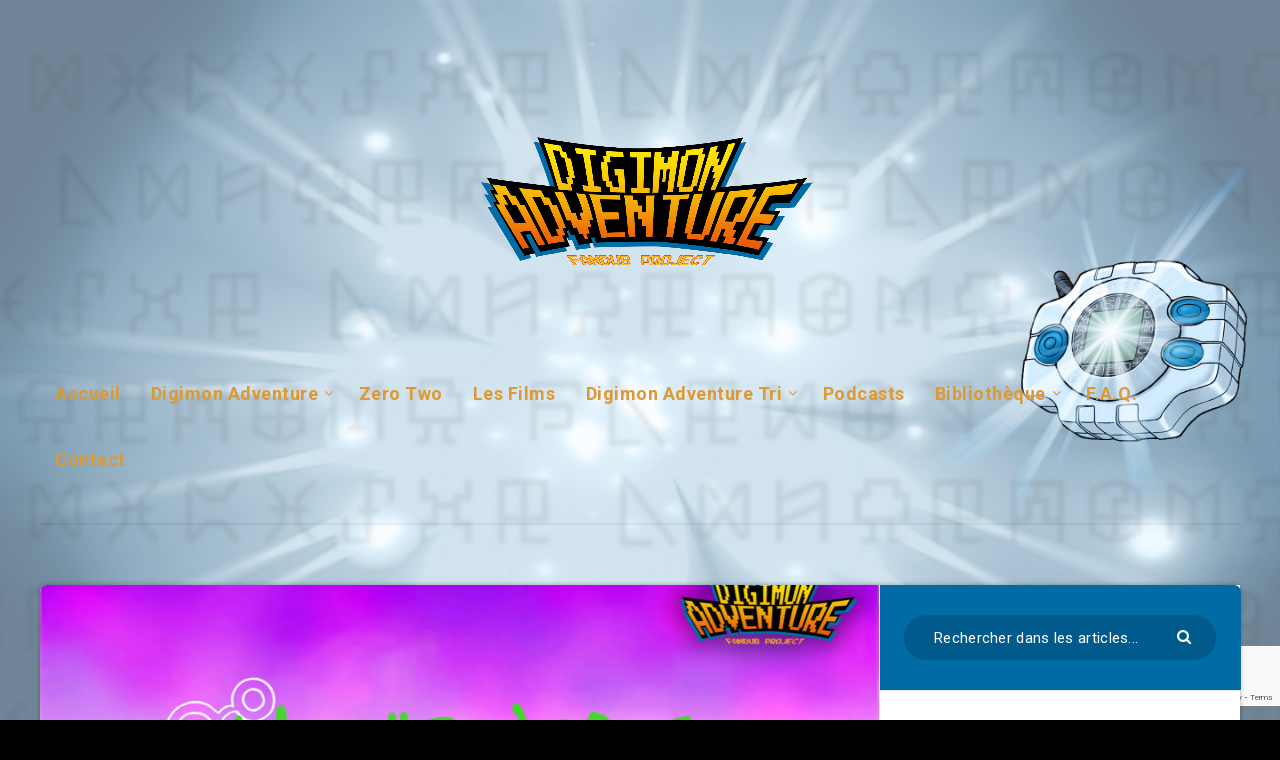

--- FILE ---
content_type: text/html; charset=utf-8
request_url: https://www.google.com/recaptcha/api2/anchor?ar=1&k=6LeONLIZAAAAAIlZBh-pQat22g1QHmHpErLfWTax&co=aHR0cHM6Ly9kaWdpYWR2ZW50dXJlLWZhbmR1Yi5mcjo0NDM.&hl=en&v=PoyoqOPhxBO7pBk68S4YbpHZ&size=invisible&anchor-ms=20000&execute-ms=30000&cb=bb2lxr38pdp1
body_size: 48787
content:
<!DOCTYPE HTML><html dir="ltr" lang="en"><head><meta http-equiv="Content-Type" content="text/html; charset=UTF-8">
<meta http-equiv="X-UA-Compatible" content="IE=edge">
<title>reCAPTCHA</title>
<style type="text/css">
/* cyrillic-ext */
@font-face {
  font-family: 'Roboto';
  font-style: normal;
  font-weight: 400;
  font-stretch: 100%;
  src: url(//fonts.gstatic.com/s/roboto/v48/KFO7CnqEu92Fr1ME7kSn66aGLdTylUAMa3GUBHMdazTgWw.woff2) format('woff2');
  unicode-range: U+0460-052F, U+1C80-1C8A, U+20B4, U+2DE0-2DFF, U+A640-A69F, U+FE2E-FE2F;
}
/* cyrillic */
@font-face {
  font-family: 'Roboto';
  font-style: normal;
  font-weight: 400;
  font-stretch: 100%;
  src: url(//fonts.gstatic.com/s/roboto/v48/KFO7CnqEu92Fr1ME7kSn66aGLdTylUAMa3iUBHMdazTgWw.woff2) format('woff2');
  unicode-range: U+0301, U+0400-045F, U+0490-0491, U+04B0-04B1, U+2116;
}
/* greek-ext */
@font-face {
  font-family: 'Roboto';
  font-style: normal;
  font-weight: 400;
  font-stretch: 100%;
  src: url(//fonts.gstatic.com/s/roboto/v48/KFO7CnqEu92Fr1ME7kSn66aGLdTylUAMa3CUBHMdazTgWw.woff2) format('woff2');
  unicode-range: U+1F00-1FFF;
}
/* greek */
@font-face {
  font-family: 'Roboto';
  font-style: normal;
  font-weight: 400;
  font-stretch: 100%;
  src: url(//fonts.gstatic.com/s/roboto/v48/KFO7CnqEu92Fr1ME7kSn66aGLdTylUAMa3-UBHMdazTgWw.woff2) format('woff2');
  unicode-range: U+0370-0377, U+037A-037F, U+0384-038A, U+038C, U+038E-03A1, U+03A3-03FF;
}
/* math */
@font-face {
  font-family: 'Roboto';
  font-style: normal;
  font-weight: 400;
  font-stretch: 100%;
  src: url(//fonts.gstatic.com/s/roboto/v48/KFO7CnqEu92Fr1ME7kSn66aGLdTylUAMawCUBHMdazTgWw.woff2) format('woff2');
  unicode-range: U+0302-0303, U+0305, U+0307-0308, U+0310, U+0312, U+0315, U+031A, U+0326-0327, U+032C, U+032F-0330, U+0332-0333, U+0338, U+033A, U+0346, U+034D, U+0391-03A1, U+03A3-03A9, U+03B1-03C9, U+03D1, U+03D5-03D6, U+03F0-03F1, U+03F4-03F5, U+2016-2017, U+2034-2038, U+203C, U+2040, U+2043, U+2047, U+2050, U+2057, U+205F, U+2070-2071, U+2074-208E, U+2090-209C, U+20D0-20DC, U+20E1, U+20E5-20EF, U+2100-2112, U+2114-2115, U+2117-2121, U+2123-214F, U+2190, U+2192, U+2194-21AE, U+21B0-21E5, U+21F1-21F2, U+21F4-2211, U+2213-2214, U+2216-22FF, U+2308-230B, U+2310, U+2319, U+231C-2321, U+2336-237A, U+237C, U+2395, U+239B-23B7, U+23D0, U+23DC-23E1, U+2474-2475, U+25AF, U+25B3, U+25B7, U+25BD, U+25C1, U+25CA, U+25CC, U+25FB, U+266D-266F, U+27C0-27FF, U+2900-2AFF, U+2B0E-2B11, U+2B30-2B4C, U+2BFE, U+3030, U+FF5B, U+FF5D, U+1D400-1D7FF, U+1EE00-1EEFF;
}
/* symbols */
@font-face {
  font-family: 'Roboto';
  font-style: normal;
  font-weight: 400;
  font-stretch: 100%;
  src: url(//fonts.gstatic.com/s/roboto/v48/KFO7CnqEu92Fr1ME7kSn66aGLdTylUAMaxKUBHMdazTgWw.woff2) format('woff2');
  unicode-range: U+0001-000C, U+000E-001F, U+007F-009F, U+20DD-20E0, U+20E2-20E4, U+2150-218F, U+2190, U+2192, U+2194-2199, U+21AF, U+21E6-21F0, U+21F3, U+2218-2219, U+2299, U+22C4-22C6, U+2300-243F, U+2440-244A, U+2460-24FF, U+25A0-27BF, U+2800-28FF, U+2921-2922, U+2981, U+29BF, U+29EB, U+2B00-2BFF, U+4DC0-4DFF, U+FFF9-FFFB, U+10140-1018E, U+10190-1019C, U+101A0, U+101D0-101FD, U+102E0-102FB, U+10E60-10E7E, U+1D2C0-1D2D3, U+1D2E0-1D37F, U+1F000-1F0FF, U+1F100-1F1AD, U+1F1E6-1F1FF, U+1F30D-1F30F, U+1F315, U+1F31C, U+1F31E, U+1F320-1F32C, U+1F336, U+1F378, U+1F37D, U+1F382, U+1F393-1F39F, U+1F3A7-1F3A8, U+1F3AC-1F3AF, U+1F3C2, U+1F3C4-1F3C6, U+1F3CA-1F3CE, U+1F3D4-1F3E0, U+1F3ED, U+1F3F1-1F3F3, U+1F3F5-1F3F7, U+1F408, U+1F415, U+1F41F, U+1F426, U+1F43F, U+1F441-1F442, U+1F444, U+1F446-1F449, U+1F44C-1F44E, U+1F453, U+1F46A, U+1F47D, U+1F4A3, U+1F4B0, U+1F4B3, U+1F4B9, U+1F4BB, U+1F4BF, U+1F4C8-1F4CB, U+1F4D6, U+1F4DA, U+1F4DF, U+1F4E3-1F4E6, U+1F4EA-1F4ED, U+1F4F7, U+1F4F9-1F4FB, U+1F4FD-1F4FE, U+1F503, U+1F507-1F50B, U+1F50D, U+1F512-1F513, U+1F53E-1F54A, U+1F54F-1F5FA, U+1F610, U+1F650-1F67F, U+1F687, U+1F68D, U+1F691, U+1F694, U+1F698, U+1F6AD, U+1F6B2, U+1F6B9-1F6BA, U+1F6BC, U+1F6C6-1F6CF, U+1F6D3-1F6D7, U+1F6E0-1F6EA, U+1F6F0-1F6F3, U+1F6F7-1F6FC, U+1F700-1F7FF, U+1F800-1F80B, U+1F810-1F847, U+1F850-1F859, U+1F860-1F887, U+1F890-1F8AD, U+1F8B0-1F8BB, U+1F8C0-1F8C1, U+1F900-1F90B, U+1F93B, U+1F946, U+1F984, U+1F996, U+1F9E9, U+1FA00-1FA6F, U+1FA70-1FA7C, U+1FA80-1FA89, U+1FA8F-1FAC6, U+1FACE-1FADC, U+1FADF-1FAE9, U+1FAF0-1FAF8, U+1FB00-1FBFF;
}
/* vietnamese */
@font-face {
  font-family: 'Roboto';
  font-style: normal;
  font-weight: 400;
  font-stretch: 100%;
  src: url(//fonts.gstatic.com/s/roboto/v48/KFO7CnqEu92Fr1ME7kSn66aGLdTylUAMa3OUBHMdazTgWw.woff2) format('woff2');
  unicode-range: U+0102-0103, U+0110-0111, U+0128-0129, U+0168-0169, U+01A0-01A1, U+01AF-01B0, U+0300-0301, U+0303-0304, U+0308-0309, U+0323, U+0329, U+1EA0-1EF9, U+20AB;
}
/* latin-ext */
@font-face {
  font-family: 'Roboto';
  font-style: normal;
  font-weight: 400;
  font-stretch: 100%;
  src: url(//fonts.gstatic.com/s/roboto/v48/KFO7CnqEu92Fr1ME7kSn66aGLdTylUAMa3KUBHMdazTgWw.woff2) format('woff2');
  unicode-range: U+0100-02BA, U+02BD-02C5, U+02C7-02CC, U+02CE-02D7, U+02DD-02FF, U+0304, U+0308, U+0329, U+1D00-1DBF, U+1E00-1E9F, U+1EF2-1EFF, U+2020, U+20A0-20AB, U+20AD-20C0, U+2113, U+2C60-2C7F, U+A720-A7FF;
}
/* latin */
@font-face {
  font-family: 'Roboto';
  font-style: normal;
  font-weight: 400;
  font-stretch: 100%;
  src: url(//fonts.gstatic.com/s/roboto/v48/KFO7CnqEu92Fr1ME7kSn66aGLdTylUAMa3yUBHMdazQ.woff2) format('woff2');
  unicode-range: U+0000-00FF, U+0131, U+0152-0153, U+02BB-02BC, U+02C6, U+02DA, U+02DC, U+0304, U+0308, U+0329, U+2000-206F, U+20AC, U+2122, U+2191, U+2193, U+2212, U+2215, U+FEFF, U+FFFD;
}
/* cyrillic-ext */
@font-face {
  font-family: 'Roboto';
  font-style: normal;
  font-weight: 500;
  font-stretch: 100%;
  src: url(//fonts.gstatic.com/s/roboto/v48/KFO7CnqEu92Fr1ME7kSn66aGLdTylUAMa3GUBHMdazTgWw.woff2) format('woff2');
  unicode-range: U+0460-052F, U+1C80-1C8A, U+20B4, U+2DE0-2DFF, U+A640-A69F, U+FE2E-FE2F;
}
/* cyrillic */
@font-face {
  font-family: 'Roboto';
  font-style: normal;
  font-weight: 500;
  font-stretch: 100%;
  src: url(//fonts.gstatic.com/s/roboto/v48/KFO7CnqEu92Fr1ME7kSn66aGLdTylUAMa3iUBHMdazTgWw.woff2) format('woff2');
  unicode-range: U+0301, U+0400-045F, U+0490-0491, U+04B0-04B1, U+2116;
}
/* greek-ext */
@font-face {
  font-family: 'Roboto';
  font-style: normal;
  font-weight: 500;
  font-stretch: 100%;
  src: url(//fonts.gstatic.com/s/roboto/v48/KFO7CnqEu92Fr1ME7kSn66aGLdTylUAMa3CUBHMdazTgWw.woff2) format('woff2');
  unicode-range: U+1F00-1FFF;
}
/* greek */
@font-face {
  font-family: 'Roboto';
  font-style: normal;
  font-weight: 500;
  font-stretch: 100%;
  src: url(//fonts.gstatic.com/s/roboto/v48/KFO7CnqEu92Fr1ME7kSn66aGLdTylUAMa3-UBHMdazTgWw.woff2) format('woff2');
  unicode-range: U+0370-0377, U+037A-037F, U+0384-038A, U+038C, U+038E-03A1, U+03A3-03FF;
}
/* math */
@font-face {
  font-family: 'Roboto';
  font-style: normal;
  font-weight: 500;
  font-stretch: 100%;
  src: url(//fonts.gstatic.com/s/roboto/v48/KFO7CnqEu92Fr1ME7kSn66aGLdTylUAMawCUBHMdazTgWw.woff2) format('woff2');
  unicode-range: U+0302-0303, U+0305, U+0307-0308, U+0310, U+0312, U+0315, U+031A, U+0326-0327, U+032C, U+032F-0330, U+0332-0333, U+0338, U+033A, U+0346, U+034D, U+0391-03A1, U+03A3-03A9, U+03B1-03C9, U+03D1, U+03D5-03D6, U+03F0-03F1, U+03F4-03F5, U+2016-2017, U+2034-2038, U+203C, U+2040, U+2043, U+2047, U+2050, U+2057, U+205F, U+2070-2071, U+2074-208E, U+2090-209C, U+20D0-20DC, U+20E1, U+20E5-20EF, U+2100-2112, U+2114-2115, U+2117-2121, U+2123-214F, U+2190, U+2192, U+2194-21AE, U+21B0-21E5, U+21F1-21F2, U+21F4-2211, U+2213-2214, U+2216-22FF, U+2308-230B, U+2310, U+2319, U+231C-2321, U+2336-237A, U+237C, U+2395, U+239B-23B7, U+23D0, U+23DC-23E1, U+2474-2475, U+25AF, U+25B3, U+25B7, U+25BD, U+25C1, U+25CA, U+25CC, U+25FB, U+266D-266F, U+27C0-27FF, U+2900-2AFF, U+2B0E-2B11, U+2B30-2B4C, U+2BFE, U+3030, U+FF5B, U+FF5D, U+1D400-1D7FF, U+1EE00-1EEFF;
}
/* symbols */
@font-face {
  font-family: 'Roboto';
  font-style: normal;
  font-weight: 500;
  font-stretch: 100%;
  src: url(//fonts.gstatic.com/s/roboto/v48/KFO7CnqEu92Fr1ME7kSn66aGLdTylUAMaxKUBHMdazTgWw.woff2) format('woff2');
  unicode-range: U+0001-000C, U+000E-001F, U+007F-009F, U+20DD-20E0, U+20E2-20E4, U+2150-218F, U+2190, U+2192, U+2194-2199, U+21AF, U+21E6-21F0, U+21F3, U+2218-2219, U+2299, U+22C4-22C6, U+2300-243F, U+2440-244A, U+2460-24FF, U+25A0-27BF, U+2800-28FF, U+2921-2922, U+2981, U+29BF, U+29EB, U+2B00-2BFF, U+4DC0-4DFF, U+FFF9-FFFB, U+10140-1018E, U+10190-1019C, U+101A0, U+101D0-101FD, U+102E0-102FB, U+10E60-10E7E, U+1D2C0-1D2D3, U+1D2E0-1D37F, U+1F000-1F0FF, U+1F100-1F1AD, U+1F1E6-1F1FF, U+1F30D-1F30F, U+1F315, U+1F31C, U+1F31E, U+1F320-1F32C, U+1F336, U+1F378, U+1F37D, U+1F382, U+1F393-1F39F, U+1F3A7-1F3A8, U+1F3AC-1F3AF, U+1F3C2, U+1F3C4-1F3C6, U+1F3CA-1F3CE, U+1F3D4-1F3E0, U+1F3ED, U+1F3F1-1F3F3, U+1F3F5-1F3F7, U+1F408, U+1F415, U+1F41F, U+1F426, U+1F43F, U+1F441-1F442, U+1F444, U+1F446-1F449, U+1F44C-1F44E, U+1F453, U+1F46A, U+1F47D, U+1F4A3, U+1F4B0, U+1F4B3, U+1F4B9, U+1F4BB, U+1F4BF, U+1F4C8-1F4CB, U+1F4D6, U+1F4DA, U+1F4DF, U+1F4E3-1F4E6, U+1F4EA-1F4ED, U+1F4F7, U+1F4F9-1F4FB, U+1F4FD-1F4FE, U+1F503, U+1F507-1F50B, U+1F50D, U+1F512-1F513, U+1F53E-1F54A, U+1F54F-1F5FA, U+1F610, U+1F650-1F67F, U+1F687, U+1F68D, U+1F691, U+1F694, U+1F698, U+1F6AD, U+1F6B2, U+1F6B9-1F6BA, U+1F6BC, U+1F6C6-1F6CF, U+1F6D3-1F6D7, U+1F6E0-1F6EA, U+1F6F0-1F6F3, U+1F6F7-1F6FC, U+1F700-1F7FF, U+1F800-1F80B, U+1F810-1F847, U+1F850-1F859, U+1F860-1F887, U+1F890-1F8AD, U+1F8B0-1F8BB, U+1F8C0-1F8C1, U+1F900-1F90B, U+1F93B, U+1F946, U+1F984, U+1F996, U+1F9E9, U+1FA00-1FA6F, U+1FA70-1FA7C, U+1FA80-1FA89, U+1FA8F-1FAC6, U+1FACE-1FADC, U+1FADF-1FAE9, U+1FAF0-1FAF8, U+1FB00-1FBFF;
}
/* vietnamese */
@font-face {
  font-family: 'Roboto';
  font-style: normal;
  font-weight: 500;
  font-stretch: 100%;
  src: url(//fonts.gstatic.com/s/roboto/v48/KFO7CnqEu92Fr1ME7kSn66aGLdTylUAMa3OUBHMdazTgWw.woff2) format('woff2');
  unicode-range: U+0102-0103, U+0110-0111, U+0128-0129, U+0168-0169, U+01A0-01A1, U+01AF-01B0, U+0300-0301, U+0303-0304, U+0308-0309, U+0323, U+0329, U+1EA0-1EF9, U+20AB;
}
/* latin-ext */
@font-face {
  font-family: 'Roboto';
  font-style: normal;
  font-weight: 500;
  font-stretch: 100%;
  src: url(//fonts.gstatic.com/s/roboto/v48/KFO7CnqEu92Fr1ME7kSn66aGLdTylUAMa3KUBHMdazTgWw.woff2) format('woff2');
  unicode-range: U+0100-02BA, U+02BD-02C5, U+02C7-02CC, U+02CE-02D7, U+02DD-02FF, U+0304, U+0308, U+0329, U+1D00-1DBF, U+1E00-1E9F, U+1EF2-1EFF, U+2020, U+20A0-20AB, U+20AD-20C0, U+2113, U+2C60-2C7F, U+A720-A7FF;
}
/* latin */
@font-face {
  font-family: 'Roboto';
  font-style: normal;
  font-weight: 500;
  font-stretch: 100%;
  src: url(//fonts.gstatic.com/s/roboto/v48/KFO7CnqEu92Fr1ME7kSn66aGLdTylUAMa3yUBHMdazQ.woff2) format('woff2');
  unicode-range: U+0000-00FF, U+0131, U+0152-0153, U+02BB-02BC, U+02C6, U+02DA, U+02DC, U+0304, U+0308, U+0329, U+2000-206F, U+20AC, U+2122, U+2191, U+2193, U+2212, U+2215, U+FEFF, U+FFFD;
}
/* cyrillic-ext */
@font-face {
  font-family: 'Roboto';
  font-style: normal;
  font-weight: 900;
  font-stretch: 100%;
  src: url(//fonts.gstatic.com/s/roboto/v48/KFO7CnqEu92Fr1ME7kSn66aGLdTylUAMa3GUBHMdazTgWw.woff2) format('woff2');
  unicode-range: U+0460-052F, U+1C80-1C8A, U+20B4, U+2DE0-2DFF, U+A640-A69F, U+FE2E-FE2F;
}
/* cyrillic */
@font-face {
  font-family: 'Roboto';
  font-style: normal;
  font-weight: 900;
  font-stretch: 100%;
  src: url(//fonts.gstatic.com/s/roboto/v48/KFO7CnqEu92Fr1ME7kSn66aGLdTylUAMa3iUBHMdazTgWw.woff2) format('woff2');
  unicode-range: U+0301, U+0400-045F, U+0490-0491, U+04B0-04B1, U+2116;
}
/* greek-ext */
@font-face {
  font-family: 'Roboto';
  font-style: normal;
  font-weight: 900;
  font-stretch: 100%;
  src: url(//fonts.gstatic.com/s/roboto/v48/KFO7CnqEu92Fr1ME7kSn66aGLdTylUAMa3CUBHMdazTgWw.woff2) format('woff2');
  unicode-range: U+1F00-1FFF;
}
/* greek */
@font-face {
  font-family: 'Roboto';
  font-style: normal;
  font-weight: 900;
  font-stretch: 100%;
  src: url(//fonts.gstatic.com/s/roboto/v48/KFO7CnqEu92Fr1ME7kSn66aGLdTylUAMa3-UBHMdazTgWw.woff2) format('woff2');
  unicode-range: U+0370-0377, U+037A-037F, U+0384-038A, U+038C, U+038E-03A1, U+03A3-03FF;
}
/* math */
@font-face {
  font-family: 'Roboto';
  font-style: normal;
  font-weight: 900;
  font-stretch: 100%;
  src: url(//fonts.gstatic.com/s/roboto/v48/KFO7CnqEu92Fr1ME7kSn66aGLdTylUAMawCUBHMdazTgWw.woff2) format('woff2');
  unicode-range: U+0302-0303, U+0305, U+0307-0308, U+0310, U+0312, U+0315, U+031A, U+0326-0327, U+032C, U+032F-0330, U+0332-0333, U+0338, U+033A, U+0346, U+034D, U+0391-03A1, U+03A3-03A9, U+03B1-03C9, U+03D1, U+03D5-03D6, U+03F0-03F1, U+03F4-03F5, U+2016-2017, U+2034-2038, U+203C, U+2040, U+2043, U+2047, U+2050, U+2057, U+205F, U+2070-2071, U+2074-208E, U+2090-209C, U+20D0-20DC, U+20E1, U+20E5-20EF, U+2100-2112, U+2114-2115, U+2117-2121, U+2123-214F, U+2190, U+2192, U+2194-21AE, U+21B0-21E5, U+21F1-21F2, U+21F4-2211, U+2213-2214, U+2216-22FF, U+2308-230B, U+2310, U+2319, U+231C-2321, U+2336-237A, U+237C, U+2395, U+239B-23B7, U+23D0, U+23DC-23E1, U+2474-2475, U+25AF, U+25B3, U+25B7, U+25BD, U+25C1, U+25CA, U+25CC, U+25FB, U+266D-266F, U+27C0-27FF, U+2900-2AFF, U+2B0E-2B11, U+2B30-2B4C, U+2BFE, U+3030, U+FF5B, U+FF5D, U+1D400-1D7FF, U+1EE00-1EEFF;
}
/* symbols */
@font-face {
  font-family: 'Roboto';
  font-style: normal;
  font-weight: 900;
  font-stretch: 100%;
  src: url(//fonts.gstatic.com/s/roboto/v48/KFO7CnqEu92Fr1ME7kSn66aGLdTylUAMaxKUBHMdazTgWw.woff2) format('woff2');
  unicode-range: U+0001-000C, U+000E-001F, U+007F-009F, U+20DD-20E0, U+20E2-20E4, U+2150-218F, U+2190, U+2192, U+2194-2199, U+21AF, U+21E6-21F0, U+21F3, U+2218-2219, U+2299, U+22C4-22C6, U+2300-243F, U+2440-244A, U+2460-24FF, U+25A0-27BF, U+2800-28FF, U+2921-2922, U+2981, U+29BF, U+29EB, U+2B00-2BFF, U+4DC0-4DFF, U+FFF9-FFFB, U+10140-1018E, U+10190-1019C, U+101A0, U+101D0-101FD, U+102E0-102FB, U+10E60-10E7E, U+1D2C0-1D2D3, U+1D2E0-1D37F, U+1F000-1F0FF, U+1F100-1F1AD, U+1F1E6-1F1FF, U+1F30D-1F30F, U+1F315, U+1F31C, U+1F31E, U+1F320-1F32C, U+1F336, U+1F378, U+1F37D, U+1F382, U+1F393-1F39F, U+1F3A7-1F3A8, U+1F3AC-1F3AF, U+1F3C2, U+1F3C4-1F3C6, U+1F3CA-1F3CE, U+1F3D4-1F3E0, U+1F3ED, U+1F3F1-1F3F3, U+1F3F5-1F3F7, U+1F408, U+1F415, U+1F41F, U+1F426, U+1F43F, U+1F441-1F442, U+1F444, U+1F446-1F449, U+1F44C-1F44E, U+1F453, U+1F46A, U+1F47D, U+1F4A3, U+1F4B0, U+1F4B3, U+1F4B9, U+1F4BB, U+1F4BF, U+1F4C8-1F4CB, U+1F4D6, U+1F4DA, U+1F4DF, U+1F4E3-1F4E6, U+1F4EA-1F4ED, U+1F4F7, U+1F4F9-1F4FB, U+1F4FD-1F4FE, U+1F503, U+1F507-1F50B, U+1F50D, U+1F512-1F513, U+1F53E-1F54A, U+1F54F-1F5FA, U+1F610, U+1F650-1F67F, U+1F687, U+1F68D, U+1F691, U+1F694, U+1F698, U+1F6AD, U+1F6B2, U+1F6B9-1F6BA, U+1F6BC, U+1F6C6-1F6CF, U+1F6D3-1F6D7, U+1F6E0-1F6EA, U+1F6F0-1F6F3, U+1F6F7-1F6FC, U+1F700-1F7FF, U+1F800-1F80B, U+1F810-1F847, U+1F850-1F859, U+1F860-1F887, U+1F890-1F8AD, U+1F8B0-1F8BB, U+1F8C0-1F8C1, U+1F900-1F90B, U+1F93B, U+1F946, U+1F984, U+1F996, U+1F9E9, U+1FA00-1FA6F, U+1FA70-1FA7C, U+1FA80-1FA89, U+1FA8F-1FAC6, U+1FACE-1FADC, U+1FADF-1FAE9, U+1FAF0-1FAF8, U+1FB00-1FBFF;
}
/* vietnamese */
@font-face {
  font-family: 'Roboto';
  font-style: normal;
  font-weight: 900;
  font-stretch: 100%;
  src: url(//fonts.gstatic.com/s/roboto/v48/KFO7CnqEu92Fr1ME7kSn66aGLdTylUAMa3OUBHMdazTgWw.woff2) format('woff2');
  unicode-range: U+0102-0103, U+0110-0111, U+0128-0129, U+0168-0169, U+01A0-01A1, U+01AF-01B0, U+0300-0301, U+0303-0304, U+0308-0309, U+0323, U+0329, U+1EA0-1EF9, U+20AB;
}
/* latin-ext */
@font-face {
  font-family: 'Roboto';
  font-style: normal;
  font-weight: 900;
  font-stretch: 100%;
  src: url(//fonts.gstatic.com/s/roboto/v48/KFO7CnqEu92Fr1ME7kSn66aGLdTylUAMa3KUBHMdazTgWw.woff2) format('woff2');
  unicode-range: U+0100-02BA, U+02BD-02C5, U+02C7-02CC, U+02CE-02D7, U+02DD-02FF, U+0304, U+0308, U+0329, U+1D00-1DBF, U+1E00-1E9F, U+1EF2-1EFF, U+2020, U+20A0-20AB, U+20AD-20C0, U+2113, U+2C60-2C7F, U+A720-A7FF;
}
/* latin */
@font-face {
  font-family: 'Roboto';
  font-style: normal;
  font-weight: 900;
  font-stretch: 100%;
  src: url(//fonts.gstatic.com/s/roboto/v48/KFO7CnqEu92Fr1ME7kSn66aGLdTylUAMa3yUBHMdazQ.woff2) format('woff2');
  unicode-range: U+0000-00FF, U+0131, U+0152-0153, U+02BB-02BC, U+02C6, U+02DA, U+02DC, U+0304, U+0308, U+0329, U+2000-206F, U+20AC, U+2122, U+2191, U+2193, U+2212, U+2215, U+FEFF, U+FFFD;
}

</style>
<link rel="stylesheet" type="text/css" href="https://www.gstatic.com/recaptcha/releases/PoyoqOPhxBO7pBk68S4YbpHZ/styles__ltr.css">
<script nonce="dHB2rwcfsEo13ddoA3dwsQ" type="text/javascript">window['__recaptcha_api'] = 'https://www.google.com/recaptcha/api2/';</script>
<script type="text/javascript" src="https://www.gstatic.com/recaptcha/releases/PoyoqOPhxBO7pBk68S4YbpHZ/recaptcha__en.js" nonce="dHB2rwcfsEo13ddoA3dwsQ">
      
    </script></head>
<body><div id="rc-anchor-alert" class="rc-anchor-alert"></div>
<input type="hidden" id="recaptcha-token" value="[base64]">
<script type="text/javascript" nonce="dHB2rwcfsEo13ddoA3dwsQ">
      recaptcha.anchor.Main.init("[\x22ainput\x22,[\x22bgdata\x22,\x22\x22,\[base64]/[base64]/[base64]/[base64]/[base64]/UltsKytdPUU6KEU8MjA0OD9SW2wrK109RT4+NnwxOTI6KChFJjY0NTEyKT09NTUyOTYmJk0rMTxjLmxlbmd0aCYmKGMuY2hhckNvZGVBdChNKzEpJjY0NTEyKT09NTYzMjA/[base64]/[base64]/[base64]/[base64]/[base64]/[base64]/[base64]\x22,\[base64]\x22,\[base64]/w6olw4DDmcOvw7TCtVDCtsOTw7Q0CCTDlMOYRxh4AcK4w68lw7cWFxROwrc9wqJGVTDDmwMnBsKNG8O/ecKZwo86w64SwpvDpGZoQFHDm0cfw59jEyh3CsKfw6bDpwMJam7Ct1/CsMOnPcO2w7DDu8OAUjAVFz9aShXDlGXCjWHDmwkmw4FEw4Z+wotDXjwjP8K/cxpkw6R6KDDChcKaG3bCosOAWMKrZMOiwrjCp8Kyw7gQw5dDwo4Oa8OiQsKrw73DoMOowqwnCcKGw5hQwrXCtcOuIcOmwrNcwqseQWNyCggzwp3CpcKFacK5w5Yrw77DnMKOEMOdw4rCnR/CszfDty86wpEmL8OpwrPDs8Krw5XDqBLDkiY/E8KMfQVKw67Dh8KvbMOxw6xpw7JOwrXDiXbDkMO1H8OcaEhQwqZMw68XR0kMwqxxw4fCnAc6w5hiYsOCwqTDjcOkwp5IZ8O+QSplwp8lVcOAw5PDhyXDpn0tEy1ZwrQtwo/DucKrw63Dk8KNw7TDnsK3ZMOlwpzDhEIQHMKoUcKxwrFYw5bDrMOFVljDpcONJhXCusOfbMOwBS9fw73CgjrDgEnDk8KZw6XDisK1TnxhLsORw4p6SXB6wpvDpzMBccKaw43ChMKyFW7DqyxtTTfCgg7DnsKnwpDCvzPCmsKfw6fClH/[base64]/DngzDpmvCrjBdw6bDpMKZfFTCqQUhbQnDjsOMbcKoTGTDuxfDicKuZcKCIMOHw5zCrVMDw7fDqMKKDzIgw7DDlDTDlFNOwpFLwqTDkX5zIDHCnhrCty4XElvDuwHDvGXCtQ7DgTIbFyJuB3/DvR8tAGIWw5NuNMKXWF8/b2vDi29bw6BLQ8O2XsO7X2ssdMOuwpPChW5CXcK7a8OxTsOiw6kjw5NOw5DCs3kYwqBiwrvDihfClMO6IEbChygxw7/[base64]/CisOhexrCoTvDizsBKQ7CisK2F0oVw4bDr3fDtRXDokhfw5nDlcO5wo7DnylhwrEsVMKUMsOsw4bCpsOJUcK+asO4wo7DqcOgGsOXOcKOK8OwwpzCoMK/[base64]/OQN7XBloW8KWSFcLbMORwrQbSFhDw494wr3DlsKcQMOMw4zDtyXDkMKzAsKDwoQxVsKhw6tpwrAFVMOpaMO9T0nCm0TDv3PCqMK4OMO5wrdeV8KUw6cyXMOJEcO/eyPDnsOECRbCkQ/DhMK7ewTCsw1Pw7olwqLCisO2OyrDgMKuw65Ww4PCskXDlTnCh8KJBQMRQsKRVMKcwpXDqMK3ZMOiVRxJCngJworDsTHCmsOHwrXDrMOnXMKmCTnClhdmwrTDocOBwrDDpcKXGjHDgVI3wojCicKkw6ZyZg/CtQQRw4ZXwpDDmSBgHsOYeRLDssKkwpl8dFNJa8KWwrI6w7XClMKRwpcmwpzDoQgVw6pmHMKlWcOuwrdIw63DkcKowpfClU5gIQvDqnJwPsKIw5vDpX0LBcOJO8KSw7rCrUtWCQXDoMO/KzTCmxYLBMOuw6vCmMK6Q0/Dg2PCv8KEFcOVHn3CuMObbMOMwpTCrEdqworDvsKZRsKGYcKUwqbClCwMdSfDlV7DtD19wrglw6nDvsO3AsKlRsOBw5xCIEZNwoPCksKIw6nCuMOrwo8lbBpICMOmKMOrwo5ccAsjwo53w6HCg8Oyw54vw4PDowl5w4zChkUPw6rDssOJASXDqMOwwoVWw6zDsS/CvSfDvMKzw7Rjwq/[base64]/CuWDCvMKywp3CqQHDoQ7DixfCj8OpKmnDjWjDjzbDsBhqwpZ1wo9bwqHDlzsSwo7ClFNqw53DtjrCjWHCmjvDpsK+wp8zw4DDjsKhDVbChlbDgD5MDyPDg8OAwrbCusONJMKCw6s/wp/DhyUvw4DCtGRuPMKJw4PCjsK3JMKHwpIcwqnDvMOCG8K7wp3CoAHCmcOqGVZDCC1dw4TCtBfCosOgwr8yw6HDm8K5wpvCl8KGw4o3DhY/[base64]/[base64]/enBXwpbDsGoKw7Ucwpk1wpfCugrDocKsPMKNw6w+aDo1BcOObcKrDXDCriUUw6skeSZIw7LCvcOZeXjCuTXCv8KSPWbDgsOfUA1iJcKUw6TCghlfwoXDs8KZw77Dq2Ija8KwUQAdbRsiw78hdmFdR8K3wp9GJyhBfk3DvcKFw5fCicKAw49/fxoKwojClHXCugXDlsOewr0dC8OdMVJAw6V0bsKOwpoOIcO5w7UCw6rDpl7CtsOcFcOAc8KUAcKAWcKnR8KtwpAuRCnCl3fDoB01wqduwqoXFVN+PMKeOsODNcO4acOuRsOQwqzCuX/CgcK5w7c8YcO7EsK/woUkDMK7HsOpwr/DmUMTwrkwTD/CmcKsQ8OQOsOPwoV1w53DsMOXERZeecKyMMKBcMOTcSA+aMKQw7vCgRHDqsOkwp5VKsKVKnMfbMOuwrLCksO7TMOhwoUUCMONw5cFf0/DuEfDlcO6wokyacKEw5IdAi5fwpg/LcKaPcOXw7VVScOuMXAtw43CuMKgwphZw5HDpsKWGRDCpmbCvTQbB8OUwrpwwqPCqw4bVGhsLF4Tw54OfUMPEcORZ38kPkfCrcKiKcKEwr7Dk8Ofw7bDlB8MHsKIwrrDtU1GbMOUw58BSl7Cgl8lPkQvw5TDr8O1wpXDrH/DtigeEsKzdmkww5jDhnFjwpPDmh/Cl393w47CmCIdJxjDm3llwoXDiDnCisK6wr1/[base64]/Dh8OcwplsKCFmNHE/[base64]/c083CcKuRmZqLn3DljJBZWxBUlA5WRgiF0rDhjInBsK1w45rwrHCnMOuD8OywqQsw6d/eU7CkMOEwpFRGgrCmxVpwofDjcKKDMOPw5QrCsKNwrLDucOtw6TCgjnCm8KHw45UbhfDisK0V8KFGcKMfA4YZRoUMAXCpcKCwrXCmz/Ds8KxwptUV8O/wr9kCsKpfsOWL8OhDmTDvzjDgsKODinDpsOzH0QbTcK6DjgBScKyPQ/DosK7w6cPw5XChMKXwoUzw7YEwqDDonfDo13Cq8KiEMKNC1XCqsKVEmPCmMKiMcOJw7gVwqB/VXJGw70YaFvCisOjw6nCvm5Xw7ADTMKVPMOSasK7wpEbEW9yw7zDr8KpAMK/[base64]/TxrCmMKdwrRDw6J2w6TCu8OnDsKIREvDh8OAw6sSNMOfBDxbGcOOX0kiFHFtTsOBdlzClj/[base64]/wr5Owr83w7/CizjDvMKyPnPDpyjDnhzDsi3CjGZwwrkgU3DCmH7CunIjN8OIw4PCp8KdSSHDqVdyw5DDl8O9wqFybW/DqsKEScKJLsOCwpxhWjrDqcKvKjDDpcKoGXNkUMOVw7HClRPCicKjw5PClAHCpAUYw4vDtsKQSsKWw5rCgsKmw6rDoB/CkDw/Y8KBSiPCiz3Dp3U8W8KAah9ew4VsUGhMD8O+w5bCsMK+XMOpw43Dg2sgwqYAwofClSbDgsOFwoB3wrTDpBfDrkbDl0FpV8OrJADCviLDkDzCk8OLwrspw6LChsKVLwnDg2Znw7hMCMKDC3PCuG5iQDfCiMKmUg8Dwrdbwoh2wrVUw5ZITMKeV8OEwpskw5E/OsKSb8OXwpkrw7zDt3h0wq50wpXDvcKUw7/[base64]/ChyDDscKvwqF1OMOgw5/DiWPDnsKnMsOawp4eRcK4wqHDnQ3DoD7CrMOvwpLDnjXCscKoQ8OnwrTCuXNpMMKMwrdZMMOqUDlLU8KWw7k6w6BPw6PDiSclwpjDnm54aHsHL8KvBQsRFlnDpHlSSDJZOSpNbzrDghDDgA/CgW/CssKVHSPDpSHDgFhHw4XDvwYXwpgxw5nDoXbDrnF+V07ChHUPwpbDj2PDu8OablHDhG1gwpR5KGHCvMKYw7Bfw7XCkRMGKC47wqEPfcO9HlHCtMOFwrgZcsKcPMKXw4kHw7B0wo9bw6TCpMK8SiXCi0HCv8OYXMK3w40/w6LCmsOww5/[base64]/DiS7Ch8OELjdCciPDvl/CuFgRGFFpw4fCgMOcw6fDrcOaHcOjCWcIw7YiwoFXwq/DucObw5tpN8KgdHcAaMONw5Y5wq0pfBorw6gXXsKIw5Ujwp3CqMKnw5o1wofDnMOWZcOOCsK5RMK8w7PDksOXwqM2dzkrTmdFPMKZw7zDu8KKw47CgMOdw5Jcwpk0M3ApLy/Cjg1qw58gP8OHwoTCmwXDucKaUj3Cl8Krwr3CucKPJMKVw4vDgcOzw7/CnknClm4UwqXCisOxwp0QwrwGw7DClsOhw6NlCMO7bsOIfcOkw5DDgn0BGW0+w6zCvBkFwrDCi8Oaw6pMMcOxw5V0w4PChsKmwocIwoILM0Z/GcKQw45vwro4SXnDtMOdFEc+w6kOAEbCk8Kaw7dKZMKYwoXDlXYbwpBsw6/CkWXCrTw+w4LDgUA5EGIyMzZkAsKowrIxw58CQcO7w7EJwr9KISHDg8Kow7J/w7BCAcO0w4XDkxwOwqbDuGDCnjhQNHZvw6EMdcKgA8K2w7ldw7EqDMKww7LCr2XCtjPCqMOXw4PCvcOgLg/DjCnDtRpZwoU9w6t1HyE8wp/DhcKGF3J4IMK9w6t1LWIlwpR3DDfCtmhEWsOewqo0wrpYPMO9d8KxSRIyw4/CvytUBSplccOkw6szXMKJw7HCoFU3wrjCqcOww4tUw69gwojCk8KXwprCisO3FWzDp8OIwphJwqAdwoZ6wq4IesKXbMO1w4cWw48FDgLCg3rCrcKgScKgUBEAwoYJYcKASl/CpSpScMOqJcO7EcKRPMOGwp3DrMKYw5nDlcKgCsOrX8Oyw4PCkXY0wpvDnRfDjcOofVfCjwlYGMKiB8OkwrPCh3YHQMKNA8OjwrZ3RMOwehYOTQLCjFs6wpjDlcO9w7FqwotCMXxpWzTCnG3CpcKgw597A2JCwrbDpU/DtF1ASTYmbMK1wrkRFw1WXsOHw4/DoMOUUsKAw5FfAksrJMOfw5sbM8KRw7fCl8OSKMKrCBV/w6zDqnXDisODDC3CqcObdEw2w7jDtUbDv2PDl35Nw4NUwoEGw41YwrTCvw/CnRzDlgBzw5ASw4ZTw6TDrsKVwp7CncOdOHnDkMOoWxRfw6xbwrZDwpFww4kMNjd5w5XDiMOpw4XCu8KYwoVBV1d/wo5lJXLCn8O2wrXCpsKzwp4Fw508N1dWJilpTXB8w6xtwq/CqMKywonCggjDuMK6w43DinpFw75dw40gwpfDtXnDscOOw6PDocOlw6bCmV4wZ8O1fsKjw7NvfMKBwpfDncOCKMOCGsOAw7jCqVt6w6hww6HChMKYbMOBS3/CgcOkw4x/[base64]/DhhzCtEkYwpRFGip7wqrDoGjChsO1w6zCqTXDl8OJDMKwB8K7w40JUmIPwrs1wrQ7FhnDtG3Dk3DDkT/CgC3CrsKuIcOYw74AwqvDukjDo8KHwrVVwq/[base64]/Dj1JORgM7w5XCgMO3OwEAwqbCq8K0w7rCicOvDRDCu8K6ZlDCrh7DvEXDiMOKwqjCuCkpw60YfBkLO8OCcDDDr0EoQ0/CnMK+wpbDtsKeJDnDtMO3w5stK8Kxw6nDvMOCw4nDuMKsaMOewphJw7ExwpHCicK0wpzDqcKTwqHDucORwo3Dm2cxFVjCrcOsQcKKYGo0wpdWwpLDh8KOw47CkG/Cr8KFwonChBxuIxAqbFfDohDDrsKEwp57wpImUMKKwoPChsKDw50ywqQCw5gCwrEnwod+McKjAMKLLcKNWMKYw79oGsOqDMKIwrvDoQnDj8OPI1HDtsOlw6RNwotsdX9RdQfDrHpBwq3CpMOJXXd0wpXDmgPDkT5XXMKgQWdTWzsCF8Klf29CB8OGasO/fUfChcO9eWTCksKXwrpUZ2nCtcK/wqrDtVXDtG/DnEtUw6XCiMKrL8Oie8Oze17CscOdPcOBwoXCn0nClHVOw6HCksKew6vDhk/DiwrChcKDDcKsRlUCJsOMwpbDk8K4w4Yxw7zCvMKhc8Opw48zw58yK3zDg8Kjw7diSClRwo98ChvCt3/[base64]/DqsKCXMOJw4LCjsORSMO8LMKufsKow6rDnmrDgEUzfhl/[base64]/DqMO9w7RKMMKiwqkrQ8OPThPChRDDu0XCsSzCuwfCgA1edMOMU8Onw7wGPw01HsKhwpTCmjcuRMKgw6RvXcKWNsOVwosuwrw7woorw4fDtkLCmcOWTsK3OMOnMxrDssKowppTI23Dgi1dw4xSw7/DmXACwrJjQkVbVEPCkgwsC8KWCcKlw6htE8OYw7HCgsKawr0pO1bCi8KTw5DDiMKKWsKkNVdLGFYKwrosw4Ipw55cwrzCrB7CpcOPw7AswqUmJsOSKQjCtzZVwrLCkcO8wpPCrCDCtnMlWsOvVsK5IsOFScKREk/CghAQOS4DJWXDkB1hwo3Ci8Oaa8KSw5w1TsKcBcKcC8KjcFdRbSddEQLDrTgnw7p2w6nDrlVpV8KPwpPDpMOpPcKUw5VDJ04UH8ONwrrCtjHDtB/CpMOoQ01vwqkxwod3b8KxdDXCq8Ofw7DCnjPDo0d7w7nDk0fDhQbCkBhNw67DssOowr4ew6gIZ8K7KUDCqMKmOMODwpTDpTE+wpnDiMKzJBs5WMOAFGcrTsOveU3Ds8KJwp/DkHVREzYsw4TCpsOlw6F3wr/DrmTCoSRHw5fCpwdiwp0kaWIMQEXCpcKxw7DCs8KSw6Y1Og3Cmj1cwrVhCcKHS8KBwpLDlCBUdn7Ctz7Dtns5w5oyw4XDmHRnVEd6MMKWw7Jsw5d2woA9w5bDmG/CiCXCiMKKwqHDnAgtTsOOwonDvzJ+d8OlwpHDsMOLw7/Dh03CgGByfMOeDcKhG8KKw5rDksKDFxR4wrzClMOMeHseJMKeJAnCoGYRw5oGUUxbT8OvbEXDhkLCicK1UcOwdzPCp3EGUsK0QcKuw5PCkXx3WcOiwpTCpcK4w5/DvjxFw5JjK8Oww74/H2vDnw5JF0Buw6wowogwScOaKjlyccKabkzDk3QCf8OIw6Yqw73CusOjQ8Kiw5XDs8KZwpkAAhvCnsKewpPCgnnDrC0qw5BLw4cwwqDCkE3CpMO6Q8KUw6IEMcKwa8K8woxpGsOEwrNGw7DDi8KCwrDCsDPCqklhdcO/w5g0JQnCt8KZE8OuaMOBV24QL07CrMOneCALRMO/S8OSw6pYN1rDikcWThQuwoJ7w4xnX8K1XcO3w6zDsA/CmEN7cGTDvSLDjsKTL8KXPDczw4stfxDCk2xPwps8w4XDhsKuE27Cs0rDi8KrScKRcMOOw4crf8OwA8K3a2vDnytzA8Onwr3Ct301w6XDvcOWdsKVFMKgOn8Zw70sw6Rvw6cVO2kjUVTDuQzCs8OyKg8Kw5bCl8OAwq/CmQx2w5I5wpXDgAnDkjAgwqvCusOlJsK9OsOvw7QwD8K7wrU0wrnCosKERzY+S8OfAMK9w7XDj1Akw7c3wqvCl0nDu013dsO0w6EZwqtyAxzDlMK6T0jDkHRITsKvOVLDg3bCnlXDmSNMG8KfEsK4wqjDocKcw7/CvcKdYMOcw5zCtGnDi2PDlQl/wrpBw6RjwpZqDcKLw5XDtsOhK8K3w6HCrj3DlMKkWsOGworCrMOfw7XCqMK9w6J/wr4kwoJ5aQzCsirDlGglU8KSXsKoMcKgwqPDtBR5w657SzjCqEMuw6ceEATDpMKbwq7CtsKfwo7DszxCw7vClcOeG8OCw7tGw7F1EcKVw5FtEMKpwoDDu3TDicKOw43CvjwxGMK/wqRJexTDoMKLEGzCmMOTEnlwcWDDqVvCsQ5Ew5EaT8KresOtw57DisKHL0vCp8OHwqjDoMKew5Z2wq4fM8OIwp/CvMK+wpvDg1bCpMOeFV1vEkDCh8OSw6UHDDQMwofCoER0GsKTw6wJSMKhQ0jCmhzCiGjDlFw6FSzDj8OewrAdLcOQTzbCi8K6O0t8wqjCosKYwoPDik3Dr1R0wpwYS8KEZ8O8SRZNwofCsVvCnMO4DWLDsDFtwoDDlMKbwqMID8OZcWnCt8K1dm/Cq0wwWsOhecKewo3Dg8K4c8KAKMOTV3txwqTCm8KUwoTCqMKLICTDuMOQw7laHMK4w7rDgMKXw5wMNAjCvcKUFwYkVwzCgsOgw5HCisOsfUY3RcKRG8OJwoYswo0CXCHDrsOtw6cxwp7CiEfDgmLDtcK/EsKfejsdOMOfw4RZwqrDmCzDs8OWZMKZcxnDkcKuUMKHw4kAeg0AKmpLQsORUX3Cs8OHR8Ocw4zDksK7PMO0w7lMwojCrcKbw6UHw4knH8OmN3wkw5cfRMOPw6QQwoozwpnDqcK6wrvCql/[base64]/DqsOyU8KkRzlbbinDjMKMHwjDgQgmwq3ClV0Iw70MH1BGXzBcwqLClMKZIRA+wpzCgmFdw60BwprDkcOWejXDl8K/wpzCizLDrj9aw6/CvMK+C8KPwrnCg8OUw7hwwrd8EMKaLMKuPMOzwoXCs8Kxw53Dm1XCgx7Co8OqaMKQw6vCr8KjesOzwqUDbj/Cn1HDrmtRwp/ClDpQwq3Cu8OiBMOSVcONF2PDr1nCiMOvOsOdwoFtw7bCg8KKwq7DhS0vXsOqKFLCpk7DjQPCjzHDlyssw7MeFcKRw4HDhsKuw7lbZk7DpXNtHWPDpsOWVsKnYR1gw5ZUXMO/[base64]/wovCqcOyNzLCrsK8F8Kcw5RTwoUCdgBzwqjCtEjDt0BywqtGw7h5dcKtwrN7NRnCnsK5P0p2w7XCq8KOw5fDqMO/[base64]/CisKgLifDuMKKwpHDshZJfwHCkcK0wphXTcKHwpIpwqg3YMOCUQopHsOew69NayJ5wq8cacOtw68Awot+ScOcWRDCk8OtwrkEw5HCvsKWFMK+wohmTsKoa3/[base64]/Dl3DCiSvDrsOewqo4MsOowprCkDrCjA80wodvAMKQw4TCvcK2w7/DvMOnJibDp8OGPRDCnBAaMsKcw64NDHFAKjg7wptow7RaeXg+wrPDuMObNnDCrBVESMOBcV/[base64]/[base64]/[base64]/CkcKSf8OMwpbDtgJLBGPDgUEnL8O1ecOydVEKA0fDuhA4MXfDkBwwwqctwpTCg8KtM8KtwqfChMOZwp/[base64]/Ch8OnwqoUw7vDriPDisK3wosBw71ww5QDY3LDn1Eww5vCkmjDh8OYXcOhw5gcw5HCjsOAYMOqasO9w5xMXBbCmUdVecK/[base64]/[base64]/DlMKEwpFVw5/CqsK1fXXDtC1AIcOGw452w5wdwpB4wrXDj8KQQ3/[base64]/UHjCqcOHPzfCpgPDiULDtg3DpEpFJcKkVRMfw6HDuMKvw4NOwpJLKMOQdB/DnQTCusKEw7ZjRX7DjsOiwrQiSsOxworDrsO8TMKXwpfCuS4XwpfDl2l/O8O4wrnClMOII8K7c8OTw4QidMKCw4NZY8K/[base64]/w71zG3fCuMOMYhvDrzVXw67CqcKCw68vw4bDgcKaDMOiQljCo0HCksOIw6nCmWYAwqbCksOzwqHDtBoewrpawqQjf8K+H8Kgw5vDtXlpwokrw6zDp3QgworCg8OXQiLCvsKLOcKeL0U2fmPDjTN8wrzCosK/fsKNwrbCqsOdCwIjw6xNwqIzfsOQEcKVMxUuJMOZdVk+w5gMFMK5w43Ck08lRcKAecOSEMKxw5olwqsYwqHDh8O1w6bChioyRGnCqMKsw6Aqw50MJz3Djj/[base64]/DvU/Ds8OxDsKAOhzCrMOxwpXDoCLCncKbQBg/w4ZdeTzCpVETwpZDIcKSwqI/[base64]/ChzNDw5REw6YTUCvCjMOvw5TCicKRwqVJMcKswrfDnlvDhMK1Aywow4fDrmQtRMO1w4pIwqJgfcKndDR7blZ7w7ZrwovCvig6w43Ci8K1UHrCgsKKwp/[base64]/CkcOiIMOVfsKmwqxlw6bClXHCrMKxV8KeJ8OHwr4lCMOMw6lawpTDo8O0aSkITsK9w5tBfMK/[base64]/CiiLDnCXCjMOxw5DCrsOtwokcw69iBMORwpUtwqlXWcO/wpwIUsK2w4hATMK0wrdjw4F6w4LCujzDmCzDpmXCl8OpHcKKw6t1w6/CrsOcM8KfDAQMVsKvZRJfS8OIAMOLVsOSO8Omwp3Dik/[base64]/wqISw65cwrvDpcKxwolYOcKZD8KAwrHDnynClErCiCdcQQl/EXrCsMOPBsKrLzkTFmPClzR/CHkvw543ZlzDuysMK1jCqSp+wq5xwopbGsOLb8OfworDrcOsZMKkw6w5DCMdZsKJw6PDscOrwpZIw4k9wozDg8KpWsOBw4QDS8KEwrEBw6/Du8KGw5JMGcOAK8O9YsO5w6NAw5JGw4lZw7bCpzsOwq3Ci8OYw619C8KRIAfCh8K/US3CpkbDkMOFwrzDhioyw4LCmsKGfMO0aMKAwoozRn1Kw6jDnMOuwrsUa0/DvMKwwqvCmnobwqfDtcOhdA3DrsKIMwTDqsOfLCTDrgpZw6fDrxTDl0l+w5lJXsO6JWNxwrfCrsKvw6jCq8Knw7vDtj18KcKNwovCksKWNEkkw5/DpnkRwp7Ds2N1w7TDhMOxC2TDgU/CisKyL1h5w4vCssO3w6AbwpnChsO0wrtxw7fDjsKeAFZVTVleDsKHw7HDr0MQw6oJWXbDo8OseMOfT8OleB93w4TCihVawprCtx/DlcK3w60HasOGwrJZPcKmM8KSw4EUwpzDqcKKW0jCg8KBw67DpMO9wrbCpsOaQD0HwqEHVnHCr8K9wrjCosONw4PChMOrwqvCgC3Dgl9mwrLDp8K6RwtZUiXDgSVCwqXCkMKRwrbDjX/CocKGw4Fvw5PCu8Kbw55LJMO5wofCvzfDsB3DoGFXaj7CqGsaUSY5wrVsf8OMWyILXFLDjcOnw69Tw71Uw7rDiCrDrnjDgsKXwrrCg8K3wq0PLMOuSMK3AR1gDsKWw4jCsX1mEFrCl8KidlvCpcKjwpcpw77Chj/[base64]/woVUwonDssORwpjDhsOJF8K9w7rDjMOywp4ec3LCssKRw6vCvcO6E2DCs8OzwqPDg8KDZxDCvj59wpkMD8KuwpfCgjkBwrUwQ8OPcngBWXZgwqrCgEIqUMOCaMKCPWUTVSBpFMOfw6LCoMK4bcOMBRFuJWPCh3sOUzPCq8KtwoDCqV3DllfDn8O8woHChn/Drh3CpsO+NcK1McKBwobDt8O/McKIfMOow5rCgA3CuEfCnnk1w4rClcKzAglbwozCkB50w5Irw41zwqleJF0Iwpkow61pdyRoe2fDhG3Do8OudSFNwoshR03Cnik9UMKlOsK1w4TCiDbCrcK0wrfCj8OmIsODRTvChR9gw7DCnUDDucOUw6MUwqjDvsKVEC/DnS06wq7DgSBsfjDDoMOOwp8Mw5/[base64]/[base64]/Cr8Ktw7TCscO7b8O6w7jClw4Nw5BZeH81eULDgMOkUcK0w65Gw4TDkQ/DkVLDgmp2dcKraXYSaHFZf8KZLcOgw77CryfDlMKYwp8cwpPDmADCjcKIAsOFXsOGNFUfQ0wtw5YPQETCqcK/dmAew6DDjVocXsO7ZhLDjg7DlDQPf8O8Yh/DnMOLwovCuX06wqXDuiBLFcOeLEwDXmrCo8Kiw6dncijClsOYw6rChMKDw5ISwoXDucO1w4nDkHHDgsKQw7fCgx7CnsKpw4nDn8OjBEvDjcKLD8OYwqQyRMKsKMOZFsKoEXwPw7cfTMOrNkDDonLDp1/DlMOveD3ChlDCpcOowqbDq2bCq8OGwpkQG3AGw6xVw7Maw4rCucK3T8K1CsKDOA/ClcKdTMOSQTUXwoPDocK9wqLDk8KKw5XDmcO3w6Zqwp7CssOIUsOvEcOBw5dJw7EPwqUONUHDhMOneMOowo02w6BJwp4iLTRKw4piw4cnFsOPInBAwrzDtcO2wq/Dp8KVSF/[base64]/w6ojwqzCoMOqEsKiwoIqNwFUOT1MSMOzNsOswooywr4ow5VqR8OfbBBsIiYmw7/DnA7DnsOYETcMXEc/w73CrB5xXW8SCWrDmwvCkQcAJ2kiwoLCmGDDvDx/Z0gXTUICAcK9w4kfeQPCl8KAwpEvwp0uWMOpP8KBLAVHJsOuwp10wr9Qw4LCm8OyQ8OKDk3DmsO2LcKgwrLCoyZ1woDDqAjCgQzCusOiw4fDq8OLwp0bw7I2By0pwo8tWDVjwqXDnMKPNMKPw5nCnMONwp0mEMOrGxxdwrw5fMK0wrg4wpR8IMK8w5JowoVawr7Ci8K/HQ/CjGjCq8KPwqHDj3h2MsKBw6jDoilIDinDuDYIwrUxV8Ktw41oAUTCmMKvD04ew7MiNcOyw5bDksOLX8KzRMKNw7rDvsK9QTBKwrI+WcKedsO+wpvDm27CksOQw5nCsiwzcsOBeAnCrh0Mw65peS0JwrTCvQtYw7HCpsOPw4ERRsO4wo/[base64]/DscKEw5QOw6rCrhrCqVxLw7ApwoVNL8KtJcOiw6wuw75TwpDCkFbDg2gWw6DDmxrClEvCjgwDwpjDqsK/w71eTS7DgA/ChcOMw5oVw63Dk8KrwpbCsWLCqcOqwrjDjMOhwq8OFBPDtlPDqg1cTW/Dkl5gw7Enw47ColLCv0DClcKawonCpi4EwpXCvMKswrsUX8OVwp0fLmnDgkJ4SsKNw5sjw4TChsOiwo7DtcOuPwjDhcKywqPCsyXDucKiO8OYw53ClcKawpXCuhEAG8KxYGlyw7Newq9Tw5I+w7RLwq/DnlpQLsO2wrFrw59SMWI8wpHDozbDrMKhwq/[base64]/CtsOITBFucsK/BhXCsHTCmMOEU3vCoQwTPnzDlyTClMOHwpDDmMObIETCuwo1w5fDggsYwojCvsKFwqBFwoHDpjN4RRPCv8Knw4ooCMOJw73CnXTDu8ObAUvCjWQywqXChsK9w7g/wogqacOAAGFTY8K6wqUKb8OiRcO5wqrCjcOCw53DnkxpFsKUYcKVfgLCnU0Ww5k4wosEHcOcwr3CgVvCp2N3FcKqS8KlwqkoGXcsNCYwcMKnwo/CkwTCjsKuwo7CiQo6eh4TSUtfw6cHwp/Ds294w5fDl0nDuBbDlMOLKsKnDMKUwpsaZQTDv8OydAnCgsOOwr/DjRHDqVcVwq/[base64]/DqsK3CcK7H8OMw5pEw4lswpvDpAbCg8K2KUggWkHDuk3CtmZxZ1J9BmfDrRTDp2LDnMOVRVc4cMKYw7TDgFHDmD3CuMKRwq3CtsOXwpNSw4pbPmvDnHjCgjrDmSbDpBrCo8OxHMK/E8K/w5/DtUEcEWHCu8O6w6Fpw4N9RSDCrTIHGkxnwpl5BTddw5o8w4DDvcOPwoV+XsKUw6FtEFh3Xn/DrcKYJsOfB8OTdjw0wp5mNcOOS01hw7sPw5AlwrfDhMO0wpdxSxHDmcOTw5PDvVgDInVwMsK4HjjCo8KgwpF1IcKtRU1KMcOzAsKdw54FCT9qbMObHVDDugTDm8Khw4fCi8KkY8OZwqRTw7/[base64]/Cu3vCj8KYZ8KEwoDCiApowp/DsF5GRcOzagQWw4VPwp4qwo9bwq1HZ8OhKsOzacONRcOCMcOEw43DnBXCvnDCqsKGwofCo8KkLnzCmio5wr/CusO4wo/[base64]/[base64]/VTvDmgxiwo99IDnDgsOQcyJXGMKSWm/Co8KQdsKRwpDDqMO/[base64]/[base64]/[base64]/DucKlJMOfwqt1wqnDlDFFL8K0wqdIYwrDokPClcKbwofDocO6w752wpPCmENOGcOYw6J5woZkwrBYw4jCoMK9EcK6w4bDmsKvRjw9XgfDvRJkB8KXwrA5S28HUR/Dsn7CtMKPwqEqEcOEwqkwaMOSwoXDhsKnRMKCwo5Gwr0qwrjCjUfCpQHDscOOeMKnfcKpw5XDm0dkMm4DwpPDn8OFYsOZw7Ebd8ORJjbCmMKcw6/[base64]/Dk8OXaE8XwpBhOMKifcO4LsO3PsOOF8OlwqLDl8KaLlrCggkGw6/CtMOwcsKpwp1Qwp3DrMKkBjVoEcOWw7nCl8OMaAk+T8KqwoR5wr/[base64]/[base64]/CjMOEwpcSw5MkwovCq8KjwoQOf00vaMKVesKIwqNqwp5Cw6soe8K3wqlow4lTwpklw47Dj8OrJ8OYcA9Aw4LCkMKQP8OHJxzCi8Oqw7zDsMKUwoQofMK/[base64]/YhhBaMOMWyA0w5wWw5fCtMOpwoZAHGhSw48yDgZrwrjDi8OtG0rCsxNUDsK8b15WZMKBw77CmsOiwqgbVsOfVmYRRcKfVsO9w5sncsKrFB7Cr8KYw6fDh8OwNMKqQhTDo8O1w7/CgwrCpMOew65+w5s+w5vDhMKJw6cyMzQVRcKAw48Aw5nCqRQtwoA7VsO0w51awqYjOMOCTcKCw77Du8KdP8KIwp5Sw6fDhcO/[base64]/Cj0/CnR8UYcOqRGMESlfDisO5wpsUwrEbCsOww4HCvkzDmMOiw6oEwovClCXDmTk9QBLCqRU+D8KnNcKjK8OResOPOMOeb0HDu8KhY8OPw57DjsK3eMKtw7hOJ3DCvWjClSbCl8OPw5BXNX/ClzTCjFNywrlzw4xww7d3f21dwpcyKsObw45twodzGlfCrMOMw63CmcOEwqwFOAnDmRIGRcOuSsOXw7gMwrrCtcKBNsORw6zDpHbDpBzCvGPCknPDg8KSJ2jDhRxJP3nCmMO0wrnDrsK6wrzCrsOOwoXDmh9iaD0Rwr3DsAt3f3cdCkQ2RsOQwq/CigMMwrfDqhtSwrdJYMKCGMOzwovCu8OyWwbCvcKcAUcpwpTDl8OQen0Yw4MmaMO0worCr8OQwrgvw7dgw4LCl8K0RMOrJnshPcOzwrgkwq7CsMKVX8OlwqTDqmjDscKuUMKAd8K+w4ldw7DDpw9aw7XDvsONw7vDjHLDrMOJacKvDEFpJBU/[base64]/Dr8O6w7DDhntLw59BKsKSw6bCmEEmwr3DssKCw4ZVwrXDu2rDmGrDr0vCuMOfw5zDvWDDpMKmO8O+dT3DssOOTcKqGkMNZsKeUcOQw4/CksKVZcKAwrDDl8KvAsOFwrxfwpHDmcK4w4g7J0rCq8Klw7tWSMKfWH7DhMKkFyTClB0JUsO0H1fDrB4QIsOLF8OjSMKMX24ZATEYw7vDuVkdwpc5fMO/w63CucKrw7sEw5w2wobCn8OlHcOCw55JVRjDvMOLG8KFwo00w7ZHw47CqMOyw5odwoTDmsOAw5BJwpnCusKowqrCu8Omw714LVrDt8OLB8O5wp/DmVpowp/[base64]/DlHnCmTvClMKUwrDCsMO/GmTDqkFOKcOBwqfCpktCWC0+ayNgecO0wpBDdENYAEs/w6www5FQwoVNPMOxw4YpAsOqwpMHwoHDm8K+NlsLITbCtThhw5fCsMKMFEY3w7luKsOKwpfCpR/CrmYxwoY1T8OxEMKifSrDux3CicOuwpLCkcOGdwMcB2hww6lHw6cfw6rCucODfF7DvMKAw5NKaGBrw65Tw4DCn8Oxw6QBFsOqwoHDvx/DkDdmC8OkwpdDAsKgan7DpcKEwqBowqzCnsKbZC/[base64]/CrWfDvSY/w7nDjcKUwrLDhU5NWMOxw7M+JicAwp9kw5MrHcK1w64qwo0QKXFgw416asKFw5PDj8Ocw68PHsOaw6zDqcOZwrolNArCrcKkbsKmbC3DiSoIwq/DrRLCvRNXwrfCi8KDVMK5OCfCm8KPwrgaC8OlwrbCljYkwqhHJMKSRsO6w43DqsObOMKdwpteF8OdA8OqFShQwqfDuy3DjmLDsjnCo1PCrzxNfnAmclxvwrjDgMOvwr1gdsKWPcKTwqPDui/[base64]/Cu8OPRlE4OTrDksO9w5R4VgEVw61Nw7TDpsKnKMOcwro7wpbDkEHDsMO0wrnDicOEB8O0BcO2wp/Dt8KvdMOmN8OzwoXCnzbCvXnDsH9RCXTDgsO9w6vCjQfDtMKNw5Faw5HCmxFdw7DCoFQPUMOlVUTDm3zDpz3DnjDCv8Kew5cBT8KnScO8EsOvE8O7wobCgsOBwoY\\u003d\x22],null,[\x22conf\x22,null,\x226LeONLIZAAAAAIlZBh-pQat22g1QHmHpErLfWTax\x22,0,null,null,null,1,[21,125,63,73,95,87,41,43,42,83,102,105,109,121],[1017145,681],0,null,null,null,null,0,null,0,null,700,1,null,0,\[base64]/76lBhnEnQkZnOKMAhmv8xEZ\x22,0,0,null,null,1,null,0,0,null,null,null,0],\x22https://digiadventure-fandub.fr:443\x22,null,[3,1,1],null,null,null,1,3600,[\x22https://www.google.com/intl/en/policies/privacy/\x22,\x22https://www.google.com/intl/en/policies/terms/\x22],\x22sbU7q3UfbFPIyCjlL9TQeMUnVfHd3zVdTe/p7C/ghMs\\u003d\x22,1,0,null,1,1769146788509,0,0,[118],null,[148,159,115,17],\x22RC-ab2yOwomGGXSsA\x22,null,null,null,null,null,\x220dAFcWeA4PFo7yTr7rnlkE4I6UWHkD5-dPodEoG6sDf10ilccQcDQGLvldMx2Jjv9WxoStwYNf319Xb-XsFuNA51FsIYGRj30UCQ\x22,1769229588446]");
    </script></body></html>

--- FILE ---
content_type: application/javascript
request_url: https://digiadventure-fandub.fr/wp-content/themes/reco/assets/js/functions.js?ver=4.5.2
body_size: 4224
content:

(function($){

    // Preload compatible with W3 total cache
    // $('link[rel="preload"]').attr('rel', 'stylesheet');


    /* All Images Loaded */

	$(window).on('load', function(){

        // Last submenu fix
        $('#header nav ul.menu > li.menu-item-has-children:last').addClass('last-menu-item');

        // Back to top button
        $(window).on('scroll', function(){
            if( $(window).scrollTop() >= 300 ){
                $('#back-to-top').addClass('visible');   
            }else{
                $('#back-to-top').removeClass('visible');   
            }
        });

        // Sticky elements

        epcl_add_sticky_header();

        function epcl_add_sticky_header(){
            var header_height = $('#header div.menu-wrapper').outerHeight();
            $('#header').height( header_height );

            if( !$('#header').hasClass('enable-sticky') && !$('#header').hasClass('enable-sticky-mobile') ){
                return;
            }
   
            $(window).scroll(function(){
                var document_width = $(document).width();
                if( document_width > 1200 && $('#header').hasClass('enable-sticky') ){
                    if ($(window).scrollTop() >= 300) {
                        $('#header').addClass('is-sticky');                   
                    } else {
                        $('#header').removeClass('is-sticky');
                    }
                }else if( document_width < 1200 && $('#header').hasClass('enable-sticky-mobile') ){
                    if ($(window).scrollTop() >= 300) {
                        $('#header').addClass('is-sticky');                       
                    } else {
                        $('#header').removeClass('is-sticky');
                    }
                }else{
                    $('#header').removeClass('is-sticky');  
                }
            });            

            $(window).on('resize', function() {
                var document_width = $(document).width();
                var header_height = $('#header div.menu-wrapper').outerHeight();
                // $('#header').height( header_height );
                if( document_width < 1200 && !$('#header').hasClass('enable-sticky-mobile') ){
                    $('#header').removeClass('is-sticky');
                }
            });
           
        }
		if($(document).width() > 767){
			$('div.epcl-share-container').stickySidebar({
				topSpacing: 80,
				bottomSpacing: 0
            });
			// if( $('#sidebar').hasClass('sticky-enabled') && ( $('#sidebar').outerHeight() < $('div.left-content').outerHeight() ) ){
            if( $('#sidebar').hasClass('sticky-enabled') ){
                $('#sidebar.sticky-enabled').theiaStickySidebar({
                    additionalMarginTop: 60,
                    additionalMarginBottom: 60
                });
            }
		}
        if($(document).width() > 767){
            AOS.init({
                offset: 220,
                duration: 700,
                disable: window.innerWidth < 1024,
                easing: 'ease',
                once: true
            });
        }

    });
    
    /* Dom Loaded */

	$(document).ready(function($){ 

        // Safari mobile fix
        $('#header nav ul.menu li.menu-item-has-children').attr('onClick', '');

        // Enable HTML5 form validation
        $('#commentform').removeAttr('novalidate');

        /* Load more posts */
		if($('.epcl-load-more').length > 0){

			$('.epcl-load-more').not('.disabled').on('click', function(){      
                var elem = $(this);            
                var page_number = parseInt( elem.data('page') ) + 1;
                var limit = parseInt( elem.data('limit') );
                var perpage = parseInt( elem.data('perpage') );
                var nonce = elem.data('nonce');            
                var elems;
                var text_default = elem.data('text-default');
                var text_loading = elem.data('text-loading');
                var text_disabled = elem.data('text-disabled');
                var container_id = elem.data('container-id');         
                var $articles = $('#'+container_id);
                // alert(page_number);
				if(page_number <= limit) {
					$.ajax({
						type: 'post',
						url: ajax_var.url,
                        data: { action: 'epcl_loadmore', nonce: nonce, page_number: page_number, perpage: perpage, layout: elem.data('layout'), columns: elem.data('columns'), filters: elem.data('filters') },
						beforeSend: function(){
							elem.text( text_loading ).addClass('loading');	
						},
						success: function(data){
							if(data){
                                elems = $(data);		
                                if( elems.find('.post-format-gallery .slick-slider').length > 0 ){
                                    elems.find('.post-format-gallery .slick-slider').each(function(){
                                        var rtl = false;
                                        if( parseInt( $(this).data('rtl') ) > 0 ){
                                            rtl = true;
                                        }
                                        $(this).slick({
                                            cssEase: 'ease',
                                            fade: true,
                                            arrows: true,
                                            infinite: true,
                                            dots: false,
                                            autoplay: false,
                                            speed: 600,
                                            slidesToShow: 1,
                                            slidesToScroll: 1,
                                            rtl: rtl,
                                        });
                                        $(this).slick('setPosition');
                                    });
                                }	

                                $articles.append(elems);

                                if( elems.find('.post-format-gallery .slick-slider').length > 0 ){
                                    elems.find('.post-format-gallery .slick-slider').slick('setPosition');
                                }    

                                $(".lazy, img[data-src], iframe[data-src]").Lazy({
                                    placeholder: "[data-uri]",
                                    enableThrottle: true,
                                    throttle: 500,
                                    afterLoad: function(element){
                                        element.addClass('loaded');
                                    }
                                });

                                // $home.isotope('appended', elems).isotope('layout');
                                // page_number++;
                                elem.data('page', page_number);
                                if( page_number >= limit ){
                                    elem.text( text_disabled ).addClass('disabled');
                                }else{
                                    elem.text( text_default ).removeClass('loading');	
                                }                              
													
							}
						}
					});
				}else{
					elem.text(elem.data('no-posts')).addClass('loading');
				}
				return false;
			});
		}

        // Submenu on Mobile

        if( $(document).width() < 768){
			$('#header li.menu-item-has-children > a').on('click', function(e){
                $(this).parent().toggleClass('menu-open');
                e.preventDefault();
            });
		}

        // Lazy load for images and iframes

        $(".lazy, img[data-src], iframe[data-src]").Lazy({
            defaultImage: "[data-uri]",
            placeholder: "[data-uri]",
            threshold: 0,
            enableThrottle: true,
            throttle: 50,
            afterLoad: function(element){
                element.addClass('loaded');
            }
        });

        // Lazy load for Adsense
        
        if( $('body').hasClass('enable-lazy-adsense') ){
            $('ins[data-ad-slot]').adsenseLoader();
        }
        

		// Counter animation

		$('.count').each(function () {
			$(this).prop('Counter',0).animate({
				Counter: $(this).data('total')
			}, {
				duration: 1500,
				easing: 'swing',
				step: function (now) {
					$(this).text(Math.ceil(now));
				}
			});
        });

        // Ajax Download

        $('div.epcl-download a').on('click', function(){
			var elem = $(this);
			var post_id = elem.data('post-id');
			$.ajax({
				type: 'post',
				url: ajax_var.url,
				data: { action: 'epcl_download', nonce: ajax_var.nonce, post_id: post_id },
				success: function(count){

				}
			});
        })

        // Custom Select and filters

        $('select.custom-select, aside select, #footer select').niceSelect();

		$('#header div.menu-mobile').on('click', function(){
			$('#header').toggleClass('menu-open');
		});

		$('.filters select').change(function(){
			var url = $(this).val();
			if(url)
				document.location = url;
        });

        // Back to top button

		$('#back-to-top').on('click', function(event) {
			event.preventDefault();
			$('html, body').animate({scrollTop: 0}, 500);
			return false;
        });

        // Single Post copy button

        $(".permalink .copy").on('click', function(){
            $("#copy-link").select();
            document.execCommand('copy');
        });

        // Slick script loaded by ajax
        if( $('.slick-slider').length > 0 && $('body').hasClass('enable-optimization') ){
            $.ajax({
                url: ajax_var.assets_folder+'/js/slick.min.js',
                dataType: 'script',
                async: true,
                cache: true,
            }).done(function(){
                epcl_load_slick_sliders();
            });   
        }   
        if( $('.slick-slider').length > 0 && !$('body').hasClass('enable-optimization') ){
            epcl_load_slick_sliders();
        } 		

		// Flickr feed

		if( $('.widget_epcl_flickr').length > 0 ){
			$('.widget_epcl_flickr').each(function(index, el) {
				var elem = $(this);
				var flickr_limit = elem.find('.epcl-flickr-gallery').data('limit');
				var flickr_id = elem.find('.epcl-flickr-gallery').data('flickr-id');
				elem.find('ul').jflickrfeed({
					limit: parseInt(flickr_limit),
					qstrings: {
						id: flickr_id
					},
					useTemplate: false,
					itemCallback: function(item){
						$(this).append('<li class="grid-50 tablet-grid-33 mobile-grid-33"><div class="wrapper"><a href="'+item.image_b+'" title="'+item.title+'" class="hover-effect"><span class="cover" style="background-image: url('+item.image_m+');"></span></a></div></li>');
					}
				}, function(data) {
					elem.addClass('loaded');
					elem.find('ul').magnificPopup({
						type: 'image',
						gallery:{
							enabled: true,
                            arrowMarkup: '<i class="mfp-arrow mfp-arrow-%dir% fa fa-chevron-%dir%"></i>',
                            tCounter: '%curr% / %total%'
						},
						delegate: 'a',
						mainClass: 'my-mfp-zoom-in',
						removalDelay: 300,
						closeMarkup: '<span title="%title%" class="mfp-close">&times;</span>'
					});
				});

			});
		}

		// Global: lightbox

		$('.lightbox').magnificPopup({
			mainClass: 'my-mfp-zoom-in',
			removalDelay: 300,
			closeMarkup: '<i title="%title%" class="mfp-close fa fa-times"></i>',
			fixedContentPos: true
        });

        $('.main-nav .lightbox, .epcl-search-button').magnificPopup({
			mainClass: 'my-mfp-zoom-in',
			removalDelay: 300,
			closeMarkup: '<i title="%title%" class="mfp-close fa fa-times"></i>',
            fixedContentPos: true,
            callbacks: {
                beforeOpen: function(item) {
                    setTimeout(function() { $('#search-lightbox form #s').focus() }, 500);
                },
            }
        });

        // Global: related galleries

        $('.epcl-gallery').each(function() {
            var elem = $(this);
            elem.find('ul').magnificPopup({
                type: 'image',
                gallery:{
                    enabled: true,
                    arrowMarkup: '<i class="mfp-arrow mfp-arrow-%dir% fa fa-chevron-%dir%"></i>',
                    tCounter: '%curr% / %total%'
                },
                delegate: 'a',
                mainClass: 'my-mfp-zoom-in',
                removalDelay: 300,
                closeMarkup: '<span title="%title%" class="mfp-close">&times;</span>'
            });
        });

        // Gutenberg Gallery with lightbox
        $('.wp-block-gallery, .woocommerce-product-gallery').each(function() {
            var elem = $(this);
            elem.magnificPopup({
                type: 'image',
                gallery:{
                    enabled: true,
                    arrowMarkup: '<i class="mfp-arrow mfp-arrow-%dir% fa fa-chevron-%dir%"></i>',
                    tCounter: '%curr% / %total%'
                },
                delegate: "a[href$='.jpg'],a[href$='.png'],a[href$='.gif']",
                mainClass: 'my-mfp-zoom-in',
                removalDelay: 300,
                closeMarkup: '<span title="%title%" class="mfp-close">&times;</span>'
            });
        });
        
        // Gutenberg Single Image with lightbox
        $(".wp-block-image").magnificPopup({
            type: 'image',
            delegate: "a[href$='.jpg'],a[href$='.png'],a[href$='.gif']",
            mainClass: 'my-mfp-zoom-in',
            removalDelay: 300,
            closeMarkup: '<span title="%title%" class="mfp-close">&times;</span>'
        });

        $("div.text a[rel^='attachment']").magnificPopup({
            type: 'image',
            mainClass: 'my-mfp-zoom-in',
            removalDelay: 300,
            closeMarkup: '<span title="%title%" class="mfp-close">&times;</span>'
        });

        // Custom Ajax Scripts
        if( $('#epcl-ajax-scripts').length > 0){
            $('#epcl-ajax-scripts > div').each(function( index ) {
                var script_src = $(this).data('src');
                var script_cache = parseInt( $(this).data('cache') );
                if ( script_cache == 0 ) script_cache = false;
                else script_cache = true;
                var script_timeout = parseInt( $(this).data('timeout') );

                if( script_timeout > 0 ){
                    setTimeout( function(){
                        $.ajax({
                            url: script_src,
                            dataType: 'script',
                            async: true,
                            cache: script_cache
                        });
                    }, script_timeout );
                }else{
                    $.ajax({
                        url: script_src,
                        dataType: 'script',
                        async: true,
                        cache: script_cache
                    });
                }

            });
        }

        // Prism Loaded by ajax
        if( ($('pre[class]').length > 0 || $('code[class]').length > 0) && $('body').hasClass('enable-optimization') ){
            $.ajax({
                url: ajax_var.assets_folder+'/js/prism.min.js',
                dataType: 'script',
                async: true,
                cache: true,
            });
        }

        function epcl_load_slick_sliders(){

            // Gallery Post Format

            $('.post-format-gallery .slick-slider').each(function(){
                var rtl = false;
                if( parseInt( $(this).data('rtl') ) > 0 ){
                    rtl = true;
                }
                $(this).slick({
                    cssEase: 'ease',
                    fade: true,
                    arrows: true,
                    infinite: true,
                    dots: false,
                    autoplay: false,
                    speed: 600,
                    slidesToShow: 1,
                    slidesToScroll: 1,
                    rtl: rtl,
                });
            });

            // Module: carousel

            $('.epcl-carousel').each(function(index, el) {
                var slides_to_show = parseInt( $(this).data('show') );
                var rtl = false;
                if( parseInt( $(this).data('rtl') ) > 0 ){
                    rtl = true;
                }
                $(this).slick({
                    cssEase: 'ease',
                    fade: false,
                    arrows: true,
                    infinite: true,
                    dots: false,
                    autoplay: false,
                    speed: 600,
                    rtl: rtl,
                    slidesToShow: slides_to_show,
                    slidesToScroll: slides_to_show,
                    responsive: [,
                        {
                            breakpoint: 1700,
                            settings: {
                                slidesToShow: 4,
                                slidesToScroll: 4
                            }
                        },
                        {
                            breakpoint: 1200,
                            settings: {
                                slidesToShow: 3,
                                slidesToScroll: 3
                            }
                        },
                        {
                            breakpoint: 980,
                            settings: {
                                slidesToShow: 2,
                                slidesToScroll: 2
                            }
                        },
                        {
                            breakpoint: 767,
                            settings: {
                                slidesToShow: 1,
                                slidesToScroll: 1
                            }
                        },
                    ]
                });
            });
        }

	});

})(jQuery);

(function() {
    var supportsPassive = eventListenerOptionsSupported();  
  
    if (supportsPassive) {
      var addEvent = EventTarget.prototype.addEventListener;
      overwriteAddEvent(addEvent);
    }
  
    function overwriteAddEvent(superMethod) {
      var defaultOptions = {
        passive: true,
        capture: false
      };
  
      EventTarget.prototype.addEventListener = function(type, listener, options) {
        var usesListenerOptions = typeof options === 'object';
        var useCapture = usesListenerOptions ? options.capture : options;
        options = usesListenerOptions ? options : {};
        if( type == 'touchstart' || type == 'touchmove'){
            options.passive = options.passive !== undefined ? options.passive : defaultOptions.passive;
        }        
        options.capture = useCapture !== undefined ? useCapture : defaultOptions.capture;
  
        superMethod.call(this, type, listener, options);
      };
    }
  
    function eventListenerOptionsSupported() {
      var supported = false;
      try {
        var opts = Object.defineProperty({}, 'passive', {
          get: function() {
            supported = true;
          }
        });
        window.addEventListener("test", null, opts);
      } catch (e) {}
  
      return supported;
    }

  })();